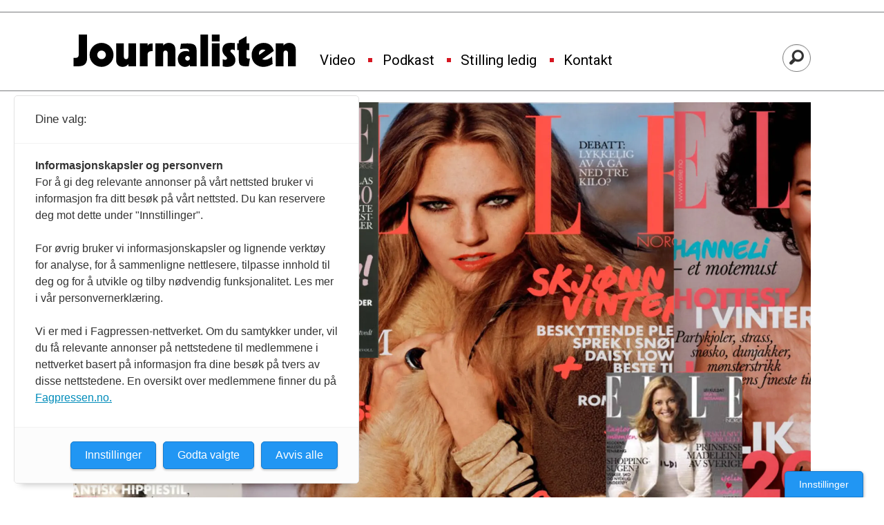

--- FILE ---
content_type: text/html; charset=UTF-8
request_url: https://www.journalisten.no/tag/united%20influencers
body_size: 14708
content:
<!DOCTYPE html>
<html lang="nb-NO" dir="ltr" class="resp_fonts" data-hostpath="tag&#x2F;united influencers">
    <head>

                
                <script type="module">
                    import { ClientAPI } from '/view-resources/baseview/public/common/ClientAPI/index.js?v=1768293024-L4';
                    window.labClientAPI = new ClientAPI({
                        pageData: {
                            url: 'https://www.journalisten.no/tag',
                            pageType: 'front',
                            pageId: '100034',
                            section: '',
                            title: '',
                            seotitle: 'Tag: united influencers',
                            sometitle: 'Tag',
                            description: '',
                            seodescription: '',
                            somedescription: '',
                            device: 'desktop',
                            cmsVersion: '4.2.15',
                            contentLanguage: 'nb-NO',
                            published: '',
                            tags: [],
                            bylines: [],
                            site: {
                                domain: 'https://www.journalisten.no',
                                id: '2',
                                alias: 'journalisten'
                            }
                            // Todo: Add paywall info ...
                        },
                        debug: false
                    });
                </script>

                <title>Tag: united influencers</title>
                <meta name="title" content="Tag: united influencers">
                <meta name="description" content="">
                <meta http-equiv="Content-Type" content="text/html; charset=utf-8">
                <link rel="canonical" href="https://www.journalisten.no/tag/united influencers">
                <meta name="viewport" content="width=device-width, initial-scale=1">
                
                <meta property="og:type" content="frontpage">
                <meta property="og:title" content="Tag">
                <meta property="og:description" content="">

                
                <script >async function applyNoticeMargin() {
  if (document.body.classList.contains('notice')) {
    const noticesElement = document.querySelector('.notices');
    let totalAdHeight = 0;

    if (noticesElement) {
      const firstAd = noticesElement.querySelector('.adnuntius-ad, .google-ad');
      if (firstAd) {
        totalAdHeight = firstAd.offsetHeight;
      }
    }

    const livefeedElements = document.getElementsByClassName('livefeed');
    let frontContentElement = null;

    if (livefeedElements.length > 0) {
      let nextSibling = livefeedElements[0].nextElementSibling;
      while (nextSibling) {
        if (nextSibling.classList.contains('frontContent')) {
          frontContentElement = nextSibling;
          break;
        }
        nextSibling = nextSibling.nextElementSibling;
      }
    }

    async function setElementStyles(element, styles) {
      Object.entries(styles).forEach(([key, value]) => {
        element.style.setProperty(key, value);
      });
    }

    // Only apply on desktop (width >= 1024px)
    if (frontContentElement && totalAdHeight > 0 && window.innerWidth >= 980) {
      await setElementStyles(frontContentElement, { 'margin-top': (totalAdHeight > 300 ? totalAdHeight : 315) + 'px' });
    }
  }
}
document.addEventListener('DOMContentLoaded', applyNoticeMargin);
document.addEventListener('visibilitychange', applyNoticeMargin);
setTimeout(applyNoticeMargin, 500);
setTimeout(applyNoticeMargin, 1000);
setTimeout(applyNoticeMargin, 2000);</script>
                
                
                <meta property="og:image" content="/view-resources/dachser2/public/journalisten/logo_mailmojo.png">
                <meta property="og:image:width" content="260">
                <meta property="og:image:height" content="39">
                <meta property="og:url" content="https://www.journalisten.no/tag/united influencers">
                <link rel="shortcut icon" type="image/png" sizes="256x256" href="https://journalisten.no/journalisten_fav_256.png">
                <link rel="icon" type="image/png" sizes="256x256" href="https://journalisten.no/journalisten_fav_256.png">
                    
                <link href="https://fonts.googleapis.com/css?family=Merriweather:300,400,700,900" rel="stylesheet"  media="print" onload="this.media='all'" >
                <link rel="stylesheet" href="/view-resources/view/css/grid.css?v=1768293024-L4">
                <link rel="stylesheet" href="/view-resources/view/css/main.css?v=1768293024-L4">
                <link rel="stylesheet" href="/view-resources/view/css/colors.css?v=1768293024-L4">
                <link rel="stylesheet" href="/view-resources/view/css/print.css?v=1768293024-L4" media="print">
                <link rel="stylesheet" href="/view-resources/view/css/foundation-icons/foundation-icons.css?v=1768293024-L4">
                <link rel="stylesheet" href="/view-resources/view/css/site/journalisten.css?v=1768293024-L4">
                <style data-key="custom_properties">
                    :root{--primary-light: rgb(109, 182, 223);--primary: rgb(54, 134, 173);--primary-dark: rgb(0, 89, 126);--secondary-light: rgb(241, 131, 137);--secondary: rgb(214, 22, 33);--secondary-dark: rgb(167, 4, 4);--tertiary-light: rgb(79, 171, 156);--tertiary: rgb(19, 123, 110);--tertiary-dark: rgb(0, 78, 67);--gray-light: rgb(175, 175, 175);--gray: rgb(109, 109, 109);--gray-dark: rgb(68, 68, 68);--black: rgb(0, 0, 0);--quaternary: rgba(0,0,0,1);--quinary: rgba(244,207,5,1);--quinary-light: rgba(248,226,105,1);--quinary-dark: rgba(171,145,4,1);--senary: rgba(0,0,0,1);--septenary: rgba(0,0,0,1);--bg-primary-light: rgb(109, 182, 223);--bg-primary: rgb(54, 134, 173);--bg-primary-dark: rgba(0,89,126,1);--bg-secondary-light: rgba(243,131,170,0.57);--bg-secondary: rgb(214, 22, 33);--bg-secondary-dark: rgb(167, 4, 4);--bg-tertiary-light: rgb(79, 171, 156);--bg-tertiary: rgb(19, 123, 110);--bg-tertiary-dark: rgb(0, 78, 67);--bg-gray-light: rgb(175, 175, 175);--bg-gray: rgb(109, 109, 109);--bg-gray-dark: rgb(68, 68, 68);--bg-black: rgb(0, 0, 0);--bg-white: rgba(247,226,7,1);--bg-quaternary: rgba(208, 200, 200, 1);--bg-white-light: rgba(250,238,106,1);--bg-white-dark: rgba(255,215,21,1);--bg-quinary: rgba(137,40,147,1);}
                </style>
                <style data-key="background_colors">
                    .bg-primary-light {background-color: rgb(109, 182, 223);}.bg-primary {background-color: rgb(54, 134, 173);color: #fff;}.bg-primary-dark {background-color: rgba(0,89,126,1);color: #fff;}.bg-secondary-light {background-color: rgba(243,131,170,0.57);}.bg-secondary {background-color: rgb(214, 22, 33);color: #fff;}.bg-secondary-dark {background-color: rgb(167, 4, 4);color: #fff;}.bg-tertiary-light {background-color: rgb(79, 171, 156);}.bg-tertiary {background-color: rgb(19, 123, 110);color: #fff;}.bg-tertiary-dark {background-color: rgb(0, 78, 67);color: #fff;}.bg-gray-light {background-color: rgb(175, 175, 175);}.bg-gray {background-color: rgb(109, 109, 109);color: #fff;}.bg-gray-dark {background-color: rgb(68, 68, 68);color: #fff;}.bg-black {background-color: rgb(0, 0, 0);color: #fff;}.bg-white {background-color: rgba(247,226,7,1);}.bg-quaternary {background-color: rgba(208, 200, 200, 1);}.bg-white-light {background-color: rgba(250,238,106,1);}.bg-white-dark {background-color: rgba(255,215,21,1);}.bg-quinary {background-color: rgba(137,40,147,1);color: #fff;}@media (max-width: 1023px) { .color_mobile_bg-primary-light {background-color: rgb(109, 182, 223);}}@media (max-width: 1023px) { .color_mobile_bg-primary {background-color: rgb(54, 134, 173);color: #fff;}}@media (max-width: 1023px) { .color_mobile_bg-primary-dark {background-color: rgba(0,89,126,1);color: #fff;}}@media (max-width: 1023px) { .color_mobile_bg-secondary-light {background-color: rgba(243,131,170,0.57);}}@media (max-width: 1023px) { .color_mobile_bg-secondary {background-color: rgb(214, 22, 33);color: #fff;}}@media (max-width: 1023px) { .color_mobile_bg-secondary-dark {background-color: rgb(167, 4, 4);color: #fff;}}@media (max-width: 1023px) { .color_mobile_bg-tertiary-light {background-color: rgb(79, 171, 156);}}@media (max-width: 1023px) { .color_mobile_bg-tertiary {background-color: rgb(19, 123, 110);color: #fff;}}@media (max-width: 1023px) { .color_mobile_bg-tertiary-dark {background-color: rgb(0, 78, 67);color: #fff;}}@media (max-width: 1023px) { .color_mobile_bg-gray-light {background-color: rgb(175, 175, 175);}}@media (max-width: 1023px) { .color_mobile_bg-gray {background-color: rgb(109, 109, 109);color: #fff;}}@media (max-width: 1023px) { .color_mobile_bg-gray-dark {background-color: rgb(68, 68, 68);color: #fff;}}@media (max-width: 1023px) { .color_mobile_bg-black {background-color: rgb(0, 0, 0);color: #fff;}}@media (max-width: 1023px) { .color_mobile_bg-white {background-color: rgba(247,226,7,1);}}@media (max-width: 1023px) { .color_mobile_bg-quaternary {background-color: rgba(208, 200, 200, 1);}}@media (max-width: 1023px) { .color_mobile_bg-white-light {background-color: rgba(250,238,106,1);}}@media (max-width: 1023px) { .color_mobile_bg-white-dark {background-color: rgba(255,215,21,1);}}@media (max-width: 1023px) { .color_mobile_bg-quinary {background-color: rgba(137,40,147,1);color: #fff;}}
                </style>
                <style data-key="background_colors_opacity">
                    .bg-primary-light.op-bg_20 {background-color: rgba(109, 182, 223, 0.2);}.bg-primary-light.op-bg_40 {background-color: rgba(109, 182, 223, 0.4);}.bg-primary-light.op-bg_60 {background-color: rgba(109, 182, 223, 0.6);}.bg-primary-light.op-bg_80 {background-color: rgba(109, 182, 223, 0.8);}.bg-primary.op-bg_20 {background-color: rgba(54, 134, 173, 0.2);color: #fff;}.bg-primary.op-bg_40 {background-color: rgba(54, 134, 173, 0.4);color: #fff;}.bg-primary.op-bg_60 {background-color: rgba(54, 134, 173, 0.6);color: #fff;}.bg-primary.op-bg_80 {background-color: rgba(54, 134, 173, 0.8);color: #fff;}.bg-primary-dark.op-bg_20 {background-color: rgba(0, 89, 126, 0.2);color: #fff;}.bg-primary-dark.op-bg_40 {background-color: rgba(0, 89, 126, 0.4);color: #fff;}.bg-primary-dark.op-bg_60 {background-color: rgba(0, 89, 126, 0.6);color: #fff;}.bg-primary-dark.op-bg_80 {background-color: rgba(0, 89, 126, 0.8);color: #fff;}.bg-secondary-light.op-bg_20 {background-color: rgba(243, 131, 170, 0.2);}.bg-secondary-light.op-bg_40 {background-color: rgba(243, 131, 170, 0.4);}.bg-secondary-light.op-bg_60 {background-color: rgba(243, 131, 170, 0.6);}.bg-secondary-light.op-bg_80 {background-color: rgba(243, 131, 170, 0.8);}.bg-secondary.op-bg_20 {background-color: rgba(214, 22, 33, 0.2);color: #fff;}.bg-secondary.op-bg_40 {background-color: rgba(214, 22, 33, 0.4);color: #fff;}.bg-secondary.op-bg_60 {background-color: rgba(214, 22, 33, 0.6);color: #fff;}.bg-secondary.op-bg_80 {background-color: rgba(214, 22, 33, 0.8);color: #fff;}.bg-secondary-dark.op-bg_20 {background-color: rgba(167, 4, 4, 0.2);color: #fff;}.bg-secondary-dark.op-bg_40 {background-color: rgba(167, 4, 4, 0.4);color: #fff;}.bg-secondary-dark.op-bg_60 {background-color: rgba(167, 4, 4, 0.6);color: #fff;}.bg-secondary-dark.op-bg_80 {background-color: rgba(167, 4, 4, 0.8);color: #fff;}.bg-tertiary-light.op-bg_20 {background-color: rgba(79, 171, 156, 0.2);}.bg-tertiary-light.op-bg_40 {background-color: rgba(79, 171, 156, 0.4);}.bg-tertiary-light.op-bg_60 {background-color: rgba(79, 171, 156, 0.6);}.bg-tertiary-light.op-bg_80 {background-color: rgba(79, 171, 156, 0.8);}.bg-tertiary.op-bg_20 {background-color: rgba(19, 123, 110, 0.2);color: #fff;}.bg-tertiary.op-bg_40 {background-color: rgba(19, 123, 110, 0.4);color: #fff;}.bg-tertiary.op-bg_60 {background-color: rgba(19, 123, 110, 0.6);color: #fff;}.bg-tertiary.op-bg_80 {background-color: rgba(19, 123, 110, 0.8);color: #fff;}.bg-tertiary-dark.op-bg_20 {background-color: rgba(0, 78, 67, 0.2);color: #fff;}.bg-tertiary-dark.op-bg_40 {background-color: rgba(0, 78, 67, 0.4);color: #fff;}.bg-tertiary-dark.op-bg_60 {background-color: rgba(0, 78, 67, 0.6);color: #fff;}.bg-tertiary-dark.op-bg_80 {background-color: rgba(0, 78, 67, 0.8);color: #fff;}.bg-gray-light.op-bg_20 {background-color: rgba(175, 175, 175, 0.2);}.bg-gray-light.op-bg_40 {background-color: rgba(175, 175, 175, 0.4);}.bg-gray-light.op-bg_60 {background-color: rgba(175, 175, 175, 0.6);}.bg-gray-light.op-bg_80 {background-color: rgba(175, 175, 175, 0.8);}.bg-gray.op-bg_20 {background-color: rgba(109, 109, 109, 0.2);color: #fff;}.bg-gray.op-bg_40 {background-color: rgba(109, 109, 109, 0.4);color: #fff;}.bg-gray.op-bg_60 {background-color: rgba(109, 109, 109, 0.6);color: #fff;}.bg-gray.op-bg_80 {background-color: rgba(109, 109, 109, 0.8);color: #fff;}.bg-gray-dark.op-bg_20 {background-color: rgba(68, 68, 68, 0.2);color: #fff;}.bg-gray-dark.op-bg_40 {background-color: rgba(68, 68, 68, 0.4);color: #fff;}.bg-gray-dark.op-bg_60 {background-color: rgba(68, 68, 68, 0.6);color: #fff;}.bg-gray-dark.op-bg_80 {background-color: rgba(68, 68, 68, 0.8);color: #fff;}.bg-black.op-bg_20 {background-color: rgba(0, 0, 0, 0.2);color: #fff;}.bg-black.op-bg_40 {background-color: rgba(0, 0, 0, 0.4);color: #fff;}.bg-black.op-bg_60 {background-color: rgba(0, 0, 0, 0.6);color: #fff;}.bg-black.op-bg_80 {background-color: rgba(0, 0, 0, 0.8);color: #fff;}.bg-white.op-bg_20 {background-color: rgba(247, 226, 7, 0.2);}.bg-white.op-bg_40 {background-color: rgba(247, 226, 7, 0.4);}.bg-white.op-bg_60 {background-color: rgba(247, 226, 7, 0.6);}.bg-white.op-bg_80 {background-color: rgba(247, 226, 7, 0.8);}.bg-quaternary.op-bg_20 {background-color: rgba(208, 200, 200, 0.2);}.bg-quaternary.op-bg_40 {background-color: rgba(208, 200, 200, 0.4);}.bg-quaternary.op-bg_60 {background-color: rgba(208, 200, 200, 0.6);}.bg-quaternary.op-bg_80 {background-color: rgba(208, 200, 200, 0.8);}.bg-white-light.op-bg_20 {background-color: rgba(250, 238, 106, 0.2);}.bg-white-light.op-bg_40 {background-color: rgba(250, 238, 106, 0.4);}.bg-white-light.op-bg_60 {background-color: rgba(250, 238, 106, 0.6);}.bg-white-light.op-bg_80 {background-color: rgba(250, 238, 106, 0.8);}.bg-white-dark.op-bg_20 {background-color: rgba(255, 215, 21, 0.2);}.bg-white-dark.op-bg_40 {background-color: rgba(255, 215, 21, 0.4);}.bg-white-dark.op-bg_60 {background-color: rgba(255, 215, 21, 0.6);}.bg-white-dark.op-bg_80 {background-color: rgba(255, 215, 21, 0.8);}.bg-quinary.op-bg_20 {background-color: rgba(137, 40, 147, 0.2);color: #fff;}.bg-quinary.op-bg_40 {background-color: rgba(137, 40, 147, 0.4);color: #fff;}.bg-quinary.op-bg_60 {background-color: rgba(137, 40, 147, 0.6);color: #fff;}.bg-quinary.op-bg_80 {background-color: rgba(137, 40, 147, 0.8);color: #fff;}@media (max-width: 1023px) { .color_mobile_bg-primary-light.op-bg_20 {background-color: rgba(109, 182, 223, 0.2);}}@media (max-width: 1023px) { .color_mobile_bg-primary-light.op-bg_40 {background-color: rgba(109, 182, 223, 0.4);}}@media (max-width: 1023px) { .color_mobile_bg-primary-light.op-bg_60 {background-color: rgba(109, 182, 223, 0.6);}}@media (max-width: 1023px) { .color_mobile_bg-primary-light.op-bg_80 {background-color: rgba(109, 182, 223, 0.8);}}@media (max-width: 1023px) { .color_mobile_bg-primary.op-bg_20 {background-color: rgba(54, 134, 173, 0.2);color: #fff;}}@media (max-width: 1023px) { .color_mobile_bg-primary.op-bg_40 {background-color: rgba(54, 134, 173, 0.4);color: #fff;}}@media (max-width: 1023px) { .color_mobile_bg-primary.op-bg_60 {background-color: rgba(54, 134, 173, 0.6);color: #fff;}}@media (max-width: 1023px) { .color_mobile_bg-primary.op-bg_80 {background-color: rgba(54, 134, 173, 0.8);color: #fff;}}@media (max-width: 1023px) { .color_mobile_bg-primary-dark.op-bg_20 {background-color: rgba(0, 89, 126, 0.2);color: #fff;}}@media (max-width: 1023px) { .color_mobile_bg-primary-dark.op-bg_40 {background-color: rgba(0, 89, 126, 0.4);color: #fff;}}@media (max-width: 1023px) { .color_mobile_bg-primary-dark.op-bg_60 {background-color: rgba(0, 89, 126, 0.6);color: #fff;}}@media (max-width: 1023px) { .color_mobile_bg-primary-dark.op-bg_80 {background-color: rgba(0, 89, 126, 0.8);color: #fff;}}@media (max-width: 1023px) { .color_mobile_bg-secondary-light.op-bg_20 {background-color: rgba(243, 131, 170, 0.2);}}@media (max-width: 1023px) { .color_mobile_bg-secondary-light.op-bg_40 {background-color: rgba(243, 131, 170, 0.4);}}@media (max-width: 1023px) { .color_mobile_bg-secondary-light.op-bg_60 {background-color: rgba(243, 131, 170, 0.6);}}@media (max-width: 1023px) { .color_mobile_bg-secondary-light.op-bg_80 {background-color: rgba(243, 131, 170, 0.8);}}@media (max-width: 1023px) { .color_mobile_bg-secondary.op-bg_20 {background-color: rgba(214, 22, 33, 0.2);color: #fff;}}@media (max-width: 1023px) { .color_mobile_bg-secondary.op-bg_40 {background-color: rgba(214, 22, 33, 0.4);color: #fff;}}@media (max-width: 1023px) { .color_mobile_bg-secondary.op-bg_60 {background-color: rgba(214, 22, 33, 0.6);color: #fff;}}@media (max-width: 1023px) { .color_mobile_bg-secondary.op-bg_80 {background-color: rgba(214, 22, 33, 0.8);color: #fff;}}@media (max-width: 1023px) { .color_mobile_bg-secondary-dark.op-bg_20 {background-color: rgba(167, 4, 4, 0.2);color: #fff;}}@media (max-width: 1023px) { .color_mobile_bg-secondary-dark.op-bg_40 {background-color: rgba(167, 4, 4, 0.4);color: #fff;}}@media (max-width: 1023px) { .color_mobile_bg-secondary-dark.op-bg_60 {background-color: rgba(167, 4, 4, 0.6);color: #fff;}}@media (max-width: 1023px) { .color_mobile_bg-secondary-dark.op-bg_80 {background-color: rgba(167, 4, 4, 0.8);color: #fff;}}@media (max-width: 1023px) { .color_mobile_bg-tertiary-light.op-bg_20 {background-color: rgba(79, 171, 156, 0.2);}}@media (max-width: 1023px) { .color_mobile_bg-tertiary-light.op-bg_40 {background-color: rgba(79, 171, 156, 0.4);}}@media (max-width: 1023px) { .color_mobile_bg-tertiary-light.op-bg_60 {background-color: rgba(79, 171, 156, 0.6);}}@media (max-width: 1023px) { .color_mobile_bg-tertiary-light.op-bg_80 {background-color: rgba(79, 171, 156, 0.8);}}@media (max-width: 1023px) { .color_mobile_bg-tertiary.op-bg_20 {background-color: rgba(19, 123, 110, 0.2);color: #fff;}}@media (max-width: 1023px) { .color_mobile_bg-tertiary.op-bg_40 {background-color: rgba(19, 123, 110, 0.4);color: #fff;}}@media (max-width: 1023px) { .color_mobile_bg-tertiary.op-bg_60 {background-color: rgba(19, 123, 110, 0.6);color: #fff;}}@media (max-width: 1023px) { .color_mobile_bg-tertiary.op-bg_80 {background-color: rgba(19, 123, 110, 0.8);color: #fff;}}@media (max-width: 1023px) { .color_mobile_bg-tertiary-dark.op-bg_20 {background-color: rgba(0, 78, 67, 0.2);color: #fff;}}@media (max-width: 1023px) { .color_mobile_bg-tertiary-dark.op-bg_40 {background-color: rgba(0, 78, 67, 0.4);color: #fff;}}@media (max-width: 1023px) { .color_mobile_bg-tertiary-dark.op-bg_60 {background-color: rgba(0, 78, 67, 0.6);color: #fff;}}@media (max-width: 1023px) { .color_mobile_bg-tertiary-dark.op-bg_80 {background-color: rgba(0, 78, 67, 0.8);color: #fff;}}@media (max-width: 1023px) { .color_mobile_bg-gray-light.op-bg_20 {background-color: rgba(175, 175, 175, 0.2);}}@media (max-width: 1023px) { .color_mobile_bg-gray-light.op-bg_40 {background-color: rgba(175, 175, 175, 0.4);}}@media (max-width: 1023px) { .color_mobile_bg-gray-light.op-bg_60 {background-color: rgba(175, 175, 175, 0.6);}}@media (max-width: 1023px) { .color_mobile_bg-gray-light.op-bg_80 {background-color: rgba(175, 175, 175, 0.8);}}@media (max-width: 1023px) { .color_mobile_bg-gray.op-bg_20 {background-color: rgba(109, 109, 109, 0.2);color: #fff;}}@media (max-width: 1023px) { .color_mobile_bg-gray.op-bg_40 {background-color: rgba(109, 109, 109, 0.4);color: #fff;}}@media (max-width: 1023px) { .color_mobile_bg-gray.op-bg_60 {background-color: rgba(109, 109, 109, 0.6);color: #fff;}}@media (max-width: 1023px) { .color_mobile_bg-gray.op-bg_80 {background-color: rgba(109, 109, 109, 0.8);color: #fff;}}@media (max-width: 1023px) { .color_mobile_bg-gray-dark.op-bg_20 {background-color: rgba(68, 68, 68, 0.2);color: #fff;}}@media (max-width: 1023px) { .color_mobile_bg-gray-dark.op-bg_40 {background-color: rgba(68, 68, 68, 0.4);color: #fff;}}@media (max-width: 1023px) { .color_mobile_bg-gray-dark.op-bg_60 {background-color: rgba(68, 68, 68, 0.6);color: #fff;}}@media (max-width: 1023px) { .color_mobile_bg-gray-dark.op-bg_80 {background-color: rgba(68, 68, 68, 0.8);color: #fff;}}@media (max-width: 1023px) { .color_mobile_bg-black.op-bg_20 {background-color: rgba(0, 0, 0, 0.2);color: #fff;}}@media (max-width: 1023px) { .color_mobile_bg-black.op-bg_40 {background-color: rgba(0, 0, 0, 0.4);color: #fff;}}@media (max-width: 1023px) { .color_mobile_bg-black.op-bg_60 {background-color: rgba(0, 0, 0, 0.6);color: #fff;}}@media (max-width: 1023px) { .color_mobile_bg-black.op-bg_80 {background-color: rgba(0, 0, 0, 0.8);color: #fff;}}@media (max-width: 1023px) { .color_mobile_bg-white.op-bg_20 {background-color: rgba(247, 226, 7, 0.2);}}@media (max-width: 1023px) { .color_mobile_bg-white.op-bg_40 {background-color: rgba(247, 226, 7, 0.4);}}@media (max-width: 1023px) { .color_mobile_bg-white.op-bg_60 {background-color: rgba(247, 226, 7, 0.6);}}@media (max-width: 1023px) { .color_mobile_bg-white.op-bg_80 {background-color: rgba(247, 226, 7, 0.8);}}@media (max-width: 1023px) { .color_mobile_bg-quaternary.op-bg_20 {background-color: rgba(208, 200, 200, 0.2);}}@media (max-width: 1023px) { .color_mobile_bg-quaternary.op-bg_40 {background-color: rgba(208, 200, 200, 0.4);}}@media (max-width: 1023px) { .color_mobile_bg-quaternary.op-bg_60 {background-color: rgba(208, 200, 200, 0.6);}}@media (max-width: 1023px) { .color_mobile_bg-quaternary.op-bg_80 {background-color: rgba(208, 200, 200, 0.8);}}@media (max-width: 1023px) { .color_mobile_bg-white-light.op-bg_20 {background-color: rgba(250, 238, 106, 0.2);}}@media (max-width: 1023px) { .color_mobile_bg-white-light.op-bg_40 {background-color: rgba(250, 238, 106, 0.4);}}@media (max-width: 1023px) { .color_mobile_bg-white-light.op-bg_60 {background-color: rgba(250, 238, 106, 0.6);}}@media (max-width: 1023px) { .color_mobile_bg-white-light.op-bg_80 {background-color: rgba(250, 238, 106, 0.8);}}@media (max-width: 1023px) { .color_mobile_bg-white-dark.op-bg_20 {background-color: rgba(255, 215, 21, 0.2);}}@media (max-width: 1023px) { .color_mobile_bg-white-dark.op-bg_40 {background-color: rgba(255, 215, 21, 0.4);}}@media (max-width: 1023px) { .color_mobile_bg-white-dark.op-bg_60 {background-color: rgba(255, 215, 21, 0.6);}}@media (max-width: 1023px) { .color_mobile_bg-white-dark.op-bg_80 {background-color: rgba(255, 215, 21, 0.8);}}@media (max-width: 1023px) { .color_mobile_bg-quinary.op-bg_20 {background-color: rgba(137, 40, 147, 0.2);color: #fff;}}@media (max-width: 1023px) { .color_mobile_bg-quinary.op-bg_40 {background-color: rgba(137, 40, 147, 0.4);color: #fff;}}@media (max-width: 1023px) { .color_mobile_bg-quinary.op-bg_60 {background-color: rgba(137, 40, 147, 0.6);color: #fff;}}@media (max-width: 1023px) { .color_mobile_bg-quinary.op-bg_80 {background-color: rgba(137, 40, 147, 0.8);color: #fff;}}
                </style>
                <style data-key="border_colors">
                    .border-bg-primary-light{--border-color: var(--bg-primary-light);}.color_mobile_border-bg-primary-light{--mobile-border-color: var(--bg-primary-light);}.border-bg-primary{--border-color: var(--bg-primary);}.color_mobile_border-bg-primary{--mobile-border-color: var(--bg-primary);}.border-bg-primary-dark{--border-color: var(--bg-primary-dark);}.color_mobile_border-bg-primary-dark{--mobile-border-color: var(--bg-primary-dark);}.border-bg-secondary-light{--border-color: var(--bg-secondary-light);}.color_mobile_border-bg-secondary-light{--mobile-border-color: var(--bg-secondary-light);}.border-bg-secondary{--border-color: var(--bg-secondary);}.color_mobile_border-bg-secondary{--mobile-border-color: var(--bg-secondary);}.border-bg-secondary-dark{--border-color: var(--bg-secondary-dark);}.color_mobile_border-bg-secondary-dark{--mobile-border-color: var(--bg-secondary-dark);}.border-bg-tertiary-light{--border-color: var(--bg-tertiary-light);}.color_mobile_border-bg-tertiary-light{--mobile-border-color: var(--bg-tertiary-light);}.border-bg-tertiary{--border-color: var(--bg-tertiary);}.color_mobile_border-bg-tertiary{--mobile-border-color: var(--bg-tertiary);}.border-bg-tertiary-dark{--border-color: var(--bg-tertiary-dark);}.color_mobile_border-bg-tertiary-dark{--mobile-border-color: var(--bg-tertiary-dark);}.border-bg-gray-light{--border-color: var(--bg-gray-light);}.color_mobile_border-bg-gray-light{--mobile-border-color: var(--bg-gray-light);}.border-bg-gray{--border-color: var(--bg-gray);}.color_mobile_border-bg-gray{--mobile-border-color: var(--bg-gray);}.border-bg-gray-dark{--border-color: var(--bg-gray-dark);}.color_mobile_border-bg-gray-dark{--mobile-border-color: var(--bg-gray-dark);}.border-bg-black{--border-color: var(--bg-black);}.color_mobile_border-bg-black{--mobile-border-color: var(--bg-black);}.border-bg-white{--border-color: var(--bg-white);}.color_mobile_border-bg-white{--mobile-border-color: var(--bg-white);}.border-bg-quaternary{--border-color: var(--bg-quaternary);}.color_mobile_border-bg-quaternary{--mobile-border-color: var(--bg-quaternary);}.border-bg-white-light{--border-color: var(--bg-white-light);}.color_mobile_border-bg-white-light{--mobile-border-color: var(--bg-white-light);}.border-bg-white-dark{--border-color: var(--bg-white-dark);}.color_mobile_border-bg-white-dark{--mobile-border-color: var(--bg-white-dark);}.border-bg-quinary{--border-color: var(--bg-quinary);}.color_mobile_border-bg-quinary{--mobile-border-color: var(--bg-quinary);}
                </style>
                <style data-key="font_colors">
                    .primary-light {color: rgb(109, 182, 223) !important;}.primary {color: rgb(54, 134, 173) !important;}.primary-dark {color: rgb(0, 89, 126) !important;}.secondary-light {color: rgb(241, 131, 137) !important;}.secondary {color: rgb(214, 22, 33) !important;}.secondary-dark {color: rgb(167, 4, 4) !important;}.tertiary-light {color: rgb(79, 171, 156) !important;}.tertiary {color: rgb(19, 123, 110) !important;}.tertiary-dark {color: rgb(0, 78, 67) !important;}.gray-light {color: rgb(175, 175, 175) !important;}.gray {color: rgb(109, 109, 109) !important;}.gray-dark {color: rgb(68, 68, 68) !important;}.black {color: rgb(0, 0, 0) !important;}.quaternary {color: rgba(0,0,0,1) !important;}.quinary {color: rgba(244,207,5,1) !important;}.quinary-light {color: rgba(248,226,105,1) !important;}.quinary-dark {color: rgba(171,145,4,1) !important;}.senary {color: rgba(0,0,0,1) !important;}.septenary {color: rgba(0,0,0,1) !important;}@media (max-width: 1023px) { .color_mobile_primary-light {color: rgb(109, 182, 223) !important;}}@media (max-width: 1023px) { .color_mobile_primary {color: rgb(54, 134, 173) !important;}}@media (max-width: 1023px) { .color_mobile_primary-dark {color: rgb(0, 89, 126) !important;}}@media (max-width: 1023px) { .color_mobile_secondary-light {color: rgb(241, 131, 137) !important;}}@media (max-width: 1023px) { .color_mobile_secondary {color: rgb(214, 22, 33) !important;}}@media (max-width: 1023px) { .color_mobile_secondary-dark {color: rgb(167, 4, 4) !important;}}@media (max-width: 1023px) { .color_mobile_tertiary-light {color: rgb(79, 171, 156) !important;}}@media (max-width: 1023px) { .color_mobile_tertiary {color: rgb(19, 123, 110) !important;}}@media (max-width: 1023px) { .color_mobile_tertiary-dark {color: rgb(0, 78, 67) !important;}}@media (max-width: 1023px) { .color_mobile_gray-light {color: rgb(175, 175, 175) !important;}}@media (max-width: 1023px) { .color_mobile_gray {color: rgb(109, 109, 109) !important;}}@media (max-width: 1023px) { .color_mobile_gray-dark {color: rgb(68, 68, 68) !important;}}@media (max-width: 1023px) { .color_mobile_black {color: rgb(0, 0, 0) !important;}}@media (max-width: 1023px) { .color_mobile_quaternary {color: rgba(0,0,0,1) !important;}}@media (max-width: 1023px) { .color_mobile_quinary {color: rgba(244,207,5,1) !important;}}@media (max-width: 1023px) { .color_mobile_quinary-light {color: rgba(248,226,105,1) !important;}}@media (max-width: 1023px) { .color_mobile_quinary-dark {color: rgba(171,145,4,1) !important;}}@media (max-width: 1023px) { .color_mobile_senary {color: rgba(0,0,0,1) !important;}}@media (max-width: 1023px) { .color_mobile_septenary {color: rgba(0,0,0,1) !important;}}
                </style>
                <style data-key="image_gradient">
                    .image-gradient-bg-primary-light{--background-color: var(--bg-primary-light);}.color_mobile_image-gradient-bg-primary-light{--mobile-background-color: var(--bg-primary-light);}.image-gradient-bg-primary{--background-color: var(--bg-primary);}.color_mobile_image-gradient-bg-primary{--mobile-background-color: var(--bg-primary);}.image-gradient-bg-primary-dark{--background-color: var(--bg-primary-dark);}.color_mobile_image-gradient-bg-primary-dark{--mobile-background-color: var(--bg-primary-dark);}.image-gradient-bg-secondary-light{--background-color: var(--bg-secondary-light);}.color_mobile_image-gradient-bg-secondary-light{--mobile-background-color: var(--bg-secondary-light);}.image-gradient-bg-secondary{--background-color: var(--bg-secondary);}.color_mobile_image-gradient-bg-secondary{--mobile-background-color: var(--bg-secondary);}.image-gradient-bg-secondary-dark{--background-color: var(--bg-secondary-dark);}.color_mobile_image-gradient-bg-secondary-dark{--mobile-background-color: var(--bg-secondary-dark);}.image-gradient-bg-tertiary-light{--background-color: var(--bg-tertiary-light);}.color_mobile_image-gradient-bg-tertiary-light{--mobile-background-color: var(--bg-tertiary-light);}.image-gradient-bg-tertiary{--background-color: var(--bg-tertiary);}.color_mobile_image-gradient-bg-tertiary{--mobile-background-color: var(--bg-tertiary);}.image-gradient-bg-tertiary-dark{--background-color: var(--bg-tertiary-dark);}.color_mobile_image-gradient-bg-tertiary-dark{--mobile-background-color: var(--bg-tertiary-dark);}.image-gradient-bg-gray-light{--background-color: var(--bg-gray-light);}.color_mobile_image-gradient-bg-gray-light{--mobile-background-color: var(--bg-gray-light);}.image-gradient-bg-gray{--background-color: var(--bg-gray);}.color_mobile_image-gradient-bg-gray{--mobile-background-color: var(--bg-gray);}.image-gradient-bg-gray-dark{--background-color: var(--bg-gray-dark);}.color_mobile_image-gradient-bg-gray-dark{--mobile-background-color: var(--bg-gray-dark);}.image-gradient-bg-black{--background-color: var(--bg-black);}.color_mobile_image-gradient-bg-black{--mobile-background-color: var(--bg-black);}.image-gradient-bg-white{--background-color: var(--bg-white);}.color_mobile_image-gradient-bg-white{--mobile-background-color: var(--bg-white);}.image-gradient-bg-quaternary{--background-color: var(--bg-quaternary);}.color_mobile_image-gradient-bg-quaternary{--mobile-background-color: var(--bg-quaternary);}.image-gradient-bg-white-light{--background-color: var(--bg-white-light);}.color_mobile_image-gradient-bg-white-light{--mobile-background-color: var(--bg-white-light);}.image-gradient-bg-white-dark{--background-color: var(--bg-white-dark);}.color_mobile_image-gradient-bg-white-dark{--mobile-background-color: var(--bg-white-dark);}.image-gradient-bg-quinary{--background-color: var(--bg-quinary);}.color_mobile_image-gradient-bg-quinary{--mobile-background-color: var(--bg-quinary);}
                </style>
                <style data-key="custom_css_variables">
                :root {
                    --lab_page_width: 1088px;
                    --lab_columns_gutter: 11px;
                    --space-top: ;
                    --space-top-adnuntiusAd: 120;
                }

                @media(max-width: 767px) {
                    :root {
                        --lab_columns_gutter: 10px;
                    }
                }

                @media(min-width: 767px) {
                    :root {
                    }
                }
                </style>
<script src="/view-resources/public/common/JWTCookie.js?v=1768293024-L4"></script>
<script src="/view-resources/public/common/Paywall.js?v=1768293024-L4"></script>
                <script>
                window.Dac = window.Dac || {};
                (function () {
                    if (navigator) {
                        window.Dac.clientData = {
                            language: navigator.language,
                            userAgent: navigator.userAgent,
                            innerWidth: window.innerWidth,
                            innerHeight: window.innerHeight,
                            deviceByMediaQuery: getDeviceByMediaQuery(),
                            labDevice: 'desktop', // Device from labrador
                            device: 'desktop', // Device from varnish
                            paywall: {
                                isAuthenticated: isPaywallAuthenticated(),
                                toggleAuthenticatedContent: toggleAuthenticatedContent,
                                requiredProducts: [],
                            },
                            page: {
                                id: '100034',
                                extId: ''
                            },
                            siteAlias: 'journalisten',
                            debug: window.location.href.includes('debug=1')
                        };
                        function getDeviceByMediaQuery() {
                            if (window.matchMedia('(max-width: 767px)').matches) return 'mobile';
                            if (window.matchMedia('(max-width: 1023px)').matches) return 'tablet';
                            return 'desktop';
                        }

                        function isPaywallAuthenticated() {
                            if (window.Dac && window.Dac.JWTCookie) {
                                var JWTCookie = new Dac.JWTCookie({ debug: false });
                                return JWTCookie.isAuthenticated();
                            }
                            return false;
                        }

                        function toggleAuthenticatedContent(settings) {
                            if (!window.Dac || !window.Dac.Paywall) {
                                return;
                            }
                            var Paywall = new Dac.Paywall();
                            var updateDOM = Paywall.updateDOM;

                            if(settings && settings.displayUserName) {
                                var userName = Paywall.getUserName().then((userName) => {
                                    updateDOM(userName !== false, userName, settings.optionalGreetingText);
                                });
                            } else {
                                updateDOM(window.Dac.clientData.paywall.isAuthenticated);
                            }
                        }
                    }
                }());
                </script>

                    <script type="module" src="/view-resources/baseview/public/common/baseview/moduleHandlers.js?v=1768293024-L4" data-cookieconsent="ignore"></script>
<!-- Global site tag (gtag.js) - Google Analytics -->
<script async src="https://www.googletagmanager.com/gtag/js?id=UA-2173001-1"></script>
<script>
    window.dataLayer = window.dataLayer || [];
    function gtag(){dataLayer.push(arguments);}
    gtag('js', new Date());
    gtag('config', 'UA-2173001-1');
</script><script src="https://t.atmng.io/fag_pressen/WqTKHxTPG.prod.js" async></script>
<!-- Begin comScore Tag -->
<script>
  var _comscore = _comscore || [];
  _comscore.push({ c1: "2", c2: "33059210" , "cs_ucfr": "1"});
  (function() {
    var s = document.createElement("script"), el = document.getElementsByTagName("script")[0]; s.async = true;
    s.src = (document.location.protocol == "https:" ? "https://sb" : "http://b") + ".scorecardresearch.com/beacon.js";
    el.parentNode.insertBefore(s, el);
  })();
</script>
<noscript>
  <img src="https://sb.scorecardresearch.com/p?c1=2&c2=33059210&cv=2.0&cj=1" />
</noscript>
<!-- End comScore Tag -->

                            <script src="https://tags.adnuntius.com/pb/prebid.js"></script>
                            <script src="https://cdn.adnuntius.com/adn.js" data-cookieconsent="ignore"></script>
                                <script>
                                    window.adn = window.adn || {};
                                    adn.calls = adn.calls || [];
                                    adn.calls.push(function() {
                                        var adUnits = [];
                                        var handleAsTablet = (Dac.clientData.device === 'tablet' || Dac.clientData.innerWidth < 1316);

                                        if (!(handleAsTablet && '' === 'true')) {
                                            adUnits.push({ auId: '0000000000051d91', auW: 980, auH: 150, collapsible: true });
                                        }
                                        if (!(handleAsTablet && 'true' === 'true')) {
                                            adUnits.push({ auId: '0000000000051d9c', auW: 180, auH: 500, collapsible: true });
                                        }
                                        if (!(handleAsTablet && 'true' === 'true')) {
                                            adUnits.push({ auId: '0000000000051d9b', auW: 180, auH: 500, collapsible: true });
                                        }
                                        if (!(handleAsTablet && '' === 'true')) {
                                            adUnits.push({ auId: '0000000000051d93', auW: 980, auH: 150, collapsible: true });
                                        }
                                        if (!(handleAsTablet && '' === 'true')) {
                                            adUnits.push({ auId: '0000000000051d95', auW: 980, auH: 150, collapsible: true });
                                        }
                                        if (!(handleAsTablet && '' === 'true')) {
                                            adUnits.push({ auId: '0000000000051d96', auW: 980, auH: 150, collapsible: true });
                                        }

                                        var prebidConfig = [];
                                        prebidConfig.push({"code":"Journalisten.no - Desktop - Board 1 Topbanner|0000000000051d91","mediaTypes":{"banner":{"sizes":[[980,300],[1000,300],[980,150],[970,250],[728,90]]}},"bids":[{"bidder":"adnuntius","params":{"auId":"235228"}}]});
                                        prebidConfig.push({"code":"Journalisten.no - Desktop - Skyscraper Left|0000000000051d9c","mediaTypes":{"banner":{"sizes":[[300,600],[180,500],[160,600]]}},"bids":[{"bidder":"adnuntius","params":{"auId":"9982a"}}]});
                                        prebidConfig.push({"code":"Journalisten.no - Desktop - Skyscraper Right|0000000000051d9b","mediaTypes":{"banner":{"sizes":[[300,600],[170,500],[160,600]]}},"bids":[{"bidder":"adnuntius","params":{"auId":"23522a"}}]});
                                        prebidConfig.push({"code":"Journalisten.no - Desktop - Board 2 Netboard|0000000000051d93","mediaTypes":{"banner":{"sizes":[[980,300],[1000,300],[980,150],[728,90],[970,250]]}},"bids":[{"bidder":"adnuntius","params":{"auId":"235228"}}]});
                                        prebidConfig.push({"code":"Journalisten.no - Desktop - Board 3 Netboard|0000000000051d95","mediaTypes":{"banner":{"sizes":[[980,300],[1000,300],[980,150],[728,90],[970,250]]}},"bids":[{"bidder":"adnuntius","params":{"auId":"235228"}}]});
                                        prebidConfig.push({"code":"Journalisten.no - Desktop - Board 4 Netboard|0000000000051d96","mediaTypes":{"banner":{"sizes":[[980,300],[1000,300],[980,150],[728,90],[970,250]]}},"bids":[{"bidder":"adnuntius","params":{"auId":"235228"}}]});

                                        const adnRequest = {
                                            requestTiming: 'onReady',
                                            requestParams: {proximity: 100, load: 'lazy'},
                                            adUnits: adUnits
                                        };


                                        adn.chbRequest(
                                            prebidConfig,
                                            adnRequest,
                                            { debug: false }
                                        );
                                    });
                                </script>
                <link href="https://fonts.googleapis.com/css?family=Roboto:regular,700,700italic,900,900italic,100,100italic,italic" rel="stylesheet"  media="print" onload="this.media='all'" >
                <link href="https://fonts.googleapis.com/css?family=Libre+Baskerville:regular,italic,700" rel="stylesheet"  media="print" onload="this.media='all'" >
                <link href="https://fonts.googleapis.com/css?family=Lato:regular,italic,100italic,100,700,700italic,900,900italic" rel="stylesheet"  media="print" onload="this.media='all'" >
                <link href="https://fonts.googleapis.com/css?family=Montserrat:regular,100,100italic,italic,600,600italic,800,800italic" rel="stylesheet"  media="print" onload="this.media='all'" >
                <link href="https://fonts.googleapis.com/css?family=Open+Sans:regular,300,300italic,italic,600,600italic,800,800italic" rel="stylesheet"  media="print" onload="this.media='all'" >
                <link href="https://fonts.googleapis.com/css?family=Merriweather:regular,italic,900italic,800italic,700italic,700,300italic,300" rel="stylesheet"  media="print" onload="this.media='all'" >
                <style id="dachser-vieweditor-styles">
                    .mainMenu ul li, .pageHeader .hamburger .hamburger-container .mainMenu ul li { font-family: "Roboto"; font-weight: normal; font-style: normal; text-transform: default; }
                    .bodytext { font-family: "Roboto"; font-weight: normal; font-style: normal; font-size: 1.25rem; line-height: 1.5; text-transform: default; }@media (max-width: 767px) { .resp_fonts .bodytext {font-size: calc(0.262vw * 18); line-height: 1.5; } }
                    .articleHeader .headline { font-family: "Roboto"; font-weight: 900; font-style: normal; text-transform: default; }
                    .articleHeader .subtitle { font-family: "Roboto"; font-weight: 700; font-style: normal; text-transform: default; }
                    .articleHeader .kicker { font-family: "Roboto"; font-weight: 700; font-style: normal; text-transform: default; }
                    body { font-family: "Roboto"; font-weight: normal; font-style: normal; text-transform: default; }
                    article.column .content .headline { font-family: "Roboto"; font-weight: 900; font-style: normal; text-transform: default; }
                    article.column .content .subtitle { font-family: "Roboto"; font-weight: 700; font-style: normal; text-transform: default; }
                    article.column .content .kicker { font-family: "Roboto"; font-weight: 700; font-style: normal; text-transform: default; }
                    article .bodytext figure .caption { font-family: "Merriweather"; font-weight: normal; font-style: normal; font-size: 0.875rem; line-height: 1.5; text-transform: default; }@media (max-width: 767px) { .resp_fonts article .bodytext figure .caption {font-size: calc(0.262vw * 14); line-height: 1.5; } }
                    article .articleHeader .caption { font-family: "Merriweather"; font-weight: normal; font-style: normal; font-size: 0.875rem; line-height: 1.5; text-transform: default; }@media (max-width: 767px) { .resp_fonts article .articleHeader .caption {font-size: calc(0.262vw * 13); line-height: 1.5; } }
                    .byline .name { font-family: "Roboto"; font-weight: 700; font-style: normal; text-transform: default; }
                    .toplist h3.headline { font-family: "Roboto"; font-weight: 900; font-style: normal; text-transform: default; }
                    body.notice .notice-header h1 { font-family: "Roboto"; font-weight: 700; font-style: normal; text-transform: default; }
                    .font-Roboto { font-family: "Roboto" !important; }
                    .font-Roboto.font-weight-normal { font-weight: normal !important; }
                    .font-Roboto.font-weight-bold { font-weight: 700 !important; }
                    .font-Roboto.font-weight-black { font-weight: 900 !important; }
                    .font-Roboto.font-weight-light { font-weight: 100 !important; }
                    .font-LibreBaskerville { font-family: "Libre Baskerville" !important; }
                    .font-LibreBaskerville.font-weight-normal { font-weight: normal !important; }
                    .font-LibreBaskerville.font-weight-bold { font-weight: 700 !important; }
                    .font-Lato { font-family: "Lato" !important; }
                    .font-Lato.font-weight-normal { font-weight: normal !important; }
                    .font-Lato.font-weight-light { font-weight: 100 !important; }
                    .font-Lato.font-weight-bold { font-weight: 700 !important; }
                    .font-Lato.font-weight-black { font-weight: 900 !important; }
                    .font-Montserrat { font-family: "Montserrat" !important; }
                    .font-Montserrat.font-weight-normal { font-weight: normal !important; }
                    .font-Montserrat.font-weight-light { font-weight: 100 !important; }
                    .font-Montserrat.font-weight-bold { font-weight: 600 !important; }
                    .font-Montserrat.font-weight-black { font-weight: 800 !important; }
                    .font-OpenSans { font-family: "Open Sans" !important; }
                    .font-OpenSans.font-weight-normal { font-weight: normal !important; }
                    .font-OpenSans.font-weight-light { font-weight: 300 !important; }
                    .font-OpenSans.font-weight-bold { font-weight: 600 !important; }
                    .font-OpenSans.font-weight-black { font-weight: 800 !important; }
                    .font-Merriweather { font-family: "Merriweather" !important; }
                    .font-Merriweather.font-weight-normal { font-weight: normal !important; }
                    .font-Merriweather.font-weight-bold { font-weight: 700 !important; }
                    .font-Merriweather.font-weight-light { font-weight: 300 !important; }
                </style>
                <style id="css_variables"></style>
                <script>
                    window.dachserData = {
                        _data: {},
                        _instances: {},
                        get: function(key) {
                            return dachserData._data[key] || null;
                        },
                        set: function(key, value) {
                            dachserData._data[key] = value;
                        },
                        push: function(key, value) {
                            if (!dachserData._data[key]) {
                                dachserData._data[key] = [];
                            }
                            dachserData._data[key].push(value);
                        },
                        setInstance: function(key, identifier, instance) {
                            if (!dachserData._instances[key]) {
                                dachserData._instances[key] = {};
                            }
                            dachserData._instances[key][identifier] = instance;
                        },
                        getInstance: function(key, identifier) {
                            return dachserData._instances[key] ? dachserData._instances[key][identifier] || null : null;
                        },
                        reflow: () => {}
                    };
                </script>
<script src="//platform.twitter.com/widgets.js?v=1768293024-L4"></script>
<script src="//cdn.thinglink.me/jse/embed.js?v=1768293024-L4"></script>
                

                <script type="application/ld+json">
                [{"@context":"http://schema.org","@type":"WebSite","name":"Journalisten","url":"https://www.journalisten.no"},{"@context":"https://schema.org","@type":"WebPage","name":"Tag: united influencers","description":""}]
                </script>                
                
                
                



<script>
var k5aMeta = { "title": "Tag: united influencers", "teasertitle": "", "kicker": "", "url": "https://www.journalisten.no/tag/united influencers", "login": (Dac.clientData.paywall.isAuthenticated ? 1 : 0), "subscriber": (Dac.clientData.paywall.isAuthenticated ? 1 : 0), "subscriberId": (Dac.clientData.subscriberId ? `"${ Dac.clientData.subscriberId }"` : "") };
</script>
                <script src="//cl.k5a.io/6156b8c81b4d741e051f44c2.js" async></script>

        
    </head>
    <body class="l4 front site_journalisten"
        
        >

<!-- Begin comScore Tag (noscript) -->
<noscript><img src="https://sb.scorecardresearch.com/p?c1=2&c2=33059210&cv=2.0&cj=1" /></noscript>        
        <script>
        document.addEventListener("DOMContentLoaded", (event) => {
            setScrollbarWidth();
            window.addEventListener('resize', setScrollbarWidth);
        });
        function setScrollbarWidth() {
            const root = document.querySelector(':root');
            const width = (window.innerWidth - document.body.offsetWidth < 21) ? window.innerWidth - document.body.offsetWidth : 15;
            root.style.setProperty('--lab-scrollbar-width', `${ width }px`);
        }
        </script>

        
        <a href="#main" class="skip-link">Jump to main content</a>

        <header class="customHeader" id="nav">
    <div class="row column">
        <div class="logo">
            <a href="https://journalisten.no">
                    <svg width="323px" height="48px" version="1.1" viewBox="0 0 323 48" xmlns="http://www.w3.org/2000/svg">
<title>Journalisten-logo</title>
<g id="Page-1" fill="none" fill-rule="evenodd">
<path d="m0.472 47h5.056c7.808 0 14.592-1.216 14.592-12.672v-33.408h-12.032v27.52c0 4.48-0.896 6.4-5.632 6.4h-1.984v12.16zm23.232-16.576c0-9.6 7.744-17.344 17.344-17.344s17.344 7.744 17.344 17.344-7.744 17.344-17.344 17.344-17.344-7.744-17.344-17.344zm11.136 0c0 3.456 2.752 6.208 6.208 6.208s6.208-2.752 6.208-6.208-2.752-6.208-6.208-6.208-6.208 2.752-6.208 6.208zm56.192-16.576h-11.136v18.176c0 2.112-0.448 4.608-3.2 4.608-3.008 0-3.392-2.496-3.392-4.608v-18.176h-11.136v24.384c0 7.04 4.992 9.536 9.6 9.536 3.328 0 5.952-1.472 8.128-3.84v3.072h11.136v-33.152zm5.504 33.152h11.136v-16.064c0-3.776 1.088-5.952 7.296-5.952v-11.136c-3.904 0-5.76 0.768-7.168 3.328h-0.128v-3.328h-11.136v33.152zm22.528 0h11.136v-18.176c0-2.112 0.448-4.608 3.2-4.608 3.008 0 3.392 2.496 3.392 4.608v18.176h11.136v-24.384c0-7.04-4.992-9.536-9.6-9.536-3.328 0-5.952 1.472-8.128 3.84v-3.072h-11.136v33.152zm35.648-24.832l1.344-7.872c3.008-0.192 6.08-0.448 9.088-0.448 8.768 0 13.568 1.6 13.568 10.432v22.72h-9.6v-2.432h-0.128c-0.384 0.704-2.688 3.2-7.168 3.2-5.504 0-10.304-4.16-10.304-11.648 0-5.696 4.032-11.264 11.456-11.264 1.984 0 3.84 0.384 4.864 0.896 0-3.328-1.088-4.352-6.016-4.352-3.456 0-5.056 0.448-7.104 0.768zm10.816 9.856c-1.856 0-3.392 1.536-3.392 3.392s1.536 3.392 3.392 3.392 3.392-1.536 3.392-3.392-1.536-3.392-3.392-3.392zm18.688 14.976h11.136v-46.08h-11.136v46.08zm16.64-36.096h11.136v-9.984h-11.136v9.984zm0 36.096h11.136v-33.152h-11.136v33.152zm15.68 0c3.52 0.768 5.12 0.768 6.08 0.768 8.384 0 12.224-3.648 12.224-9.984 0-7.552-7.232-10.432-7.232-12.864 0-1.408 1.216-2.24 2.496-2.24 1.472 0 2.816 0.512 3.776 1.152v-10.496c-1.216-0.128-3.456-0.256-6.464-0.256-6.656 0-11.456 2.88-11.456 10.048 0 7.68 6.848 9.6 6.848 12.352 0 1.536-1.536 2.048-2.944 2.048-1.536 0-2.816-0.576-3.328-0.832v10.304zm23.296-33.152h-2.304v9.6h2.304v15.168c0 8.384 4.992 8.384 14.4 8.384l1.664-11.392c-0.384 0.128-0.704 0.256-1.664 0.256-3.264 0-3.264-1.728-3.264-3.328v-9.088h4.096v-9.6h-4.096v-10.496l-11.136 6.4v4.096zm48.128 18.944l0.768 10.88c-2.048 1.216-6.848 4.096-13.888 4.096-5.44 0-16.448-3.52-16.448-17.28 0-11.904 9.728-17.408 17.344-17.408 10.88 0 13.44 7.616 14.72 11.712l-16.704 11.84c0.576 0.384 2.24 0.896 3.84 0.896 3.776 0 8.256-2.496 10.368-4.736zm-18.688-2.176l9.024-6.784c-0.704-0.896-2.752-1.152-3.648-1.152-3.072 0-5.632 2.176-5.632 6.144 0 0.576 0.128 1.152 0.256 1.792zm24.064 16.384h11.136v-18.176c0-2.112 0.448-4.608 3.2-4.608 3.008 0 3.392 2.496 3.392 4.608v18.176h11.136v-24.384c0-7.04-4.992-9.536-9.6-9.536-3.328 0-5.952 1.472-8.128 3.84v-3.072h-11.136v33.152z" fill="#000"/>
</g>
</svg>
            </a>
        </div>
        <div class="menu dac-hidden-desktop-down">
                <nav class="navigation mainMenu">
                	<ul>
                		<li class="dac-hidden-desktop-up dac-hidden-desktop-down">
                			<a href="https://www.journalisten.no/mediefolk/" target="_self" >Folk</a>
                		</li>
                		<li class="">
                			<a href="https://www.journalisten.no/video" target="_self" >Video</a>
                		</li>
                		<li class="">
                			<a href="https://www.journalisten.no/podkast" target="_self" >Podkast</a>
                		</li>
                		<li class="">
                			<a href="https://stilling.journalisten.no" target="_self" >Stilling ledig</a>
                		</li>
                		<li class="">
                			<a href="https://www.journalisten.no/om" target="_self" >Kontakt</a>
                		</li>
                	</ul>
                </nav>        </div>
        <div class="search dac-hidden-desktop-down">
            <form id="journalisten_search" action="/cse/" method="GET" class="fi-magnifying-glass">
                <input id="searchField" type="text" value="" placeholder="Søk ..." autocomplete="off" name="q" />
            </form>
        </div>

        <div class="dropdownMenu fi-list dac-hidden-desktop-up" id="menuToggleMobile">
            <div class="search">
                <form id="journalisten_search" action="/cse/" method="GET" class="fi-magnifying-glass">
                    <input id="searchField" type="text" value="" placeholder="Søk ..." autocomplete="off" name="q" />
                </form>
            </div>

                <nav class="navigation mainMenu">
                	<ul>
                		<li class="dac-hidden-desktop-up dac-hidden-desktop-down">
                			<a href="https://www.journalisten.no/mediefolk/" target="_self" >Folk</a>
                		</li>
                		<li class="">
                			<a href="https://www.journalisten.no/video" target="_self" >Video</a>
                		</li>
                		<li class="">
                			<a href="https://www.journalisten.no/podkast" target="_self" >Podkast</a>
                		</li>
                		<li class="">
                			<a href="https://stilling.journalisten.no" target="_self" >Stilling ledig</a>
                		</li>
                		<li class="">
                			<a href="https://www.journalisten.no/om" target="_self" >Kontakt</a>
                		</li>
                	</ul>
                </nav>        </div>
    </div>

    <script>
    (function () {
        // Toggle main menu for mobile
        var toggleElMobile = document.getElementById('menuToggleMobile');
        if (toggleElMobile) {
            toggleElMobile.addEventListener('click', function(e) {
                if (e.target == toggleElMobile) {
                    toggleElMobile.classList.toggle('visible');
                }
            }, false);
        }
        // Search field
        var searchField = document.getElementById('searchField');
        if (searchField) {
            searchField.addEventListener('focus', function(e) {
                this.select();
            }, false);
        }
    }());
    </script>
</header>

        

        

        <section class="main front" id="main">
        <h1 class="hidden-heading">Tag: united influencers</h1>
            <div data-element-guid="66276dc7-17d7-4f36-8188-e4469a6cf675" class="placeholder placement-top">

<div class="column adnuntius-ad small-12 large-12 display-label" style="" data-element-guid="34645eaa-4a6c-4b9f-d491-b9a1a84c81d1">
    <div id="adn-0000000000051d91" style="display:none;" class="adnuntius-ad-content">
        <span class="ad-label">Annonse</span>
    </div>
</div>


</div>
            <div data-element-guid="5ac74203-6c7e-4523-a18c-b6a5c5d25cb9" class="page-content"><div data-element-guid="26825535-b5f6-4d0c-d55a-2b64fdaae56c" class="row small-12 large-12" style=""><article data-element-guid="0dfe7b4d-c442-4d1c-ea06-8fe81a158638" class="column small-12 large-12 small-abs-12 large-abs-12 " data-site-alias="journalisten" data-section="nyheter" data-instance="100503" data-image-float="floatNone" itemscope>
    
    <div class="content" style="">
        
        <a itemprop="url" class="" href="https://www.journalisten.no/united-influencers-signy-fardal-elle/bloggnettverk-redder-magasinet-elle/281736" data-k5a-url="https://www.journalisten.no/a/281736" rel="">


        <div class="media desktop-floatNone mobile-floatNone">
                

                <figure data-element-guid="21a270c6-18c6-4043-d0ca-879e3cc0f28e" class="desktop-floatNone mobile-floatNone" >
    <div class="img fullwidthTarget">
        <picture>
            <source srcset="https://image.journalisten.no/109428.jpg?imageId=109428&width=2136&height=1282&format=webp&format=webp" 
                width="1068"
                height="641"
                media="(min-width: 768px)"
                type="image/webp">    
            <source srcset="https://image.journalisten.no/109428.jpg?imageId=109428&width=2136&height=1282&format=webp&format=jpg" 
                width="1068"
                height="641"
                media="(min-width: 768px)"
                type="image/jpeg">    
            <source srcset="https://image.journalisten.no/109428.jpg?imageId=109428&width=970&height=582&format=webp&format=webp" 
                width="485"
                height="291"
                media="(max-width: 767px)"
                type="image/webp">    
            <source srcset="https://image.journalisten.no/109428.jpg?imageId=109428&width=970&height=582&format=webp&format=jpg" 
                width="485"
                height="291"
                media="(max-width: 767px)"
                type="image/jpeg">    
            <img src="https://image.journalisten.no/109428.jpg?imageId=109428&width=970&height=582&format=webp&format=jpg"
                width="485"
                height="291"
                title="Bloggnettverk redder magasinet Elle"
                alt="" 
                
                style=""    
                >
        </picture>        
            </div>
    
</figure>

                
                
                
                
                
                
                
            
            <div class="floatingText">

                <div class="labels">
                </div>
            </div>
            

        </div>


        
            <h2 itemprop="headline" 
    class="headline t51 tm28 font-weight-bold m-font-weight-bold no_italic m-no_italic"
    style=""
    >Bloggnettverk redder magasinet Elle
</h2>

        




        </a>

        <time itemprop="datePublished" datetime="2017-05-02T11:50:08+02:00"></time>
    </div>
</article>
</div>
<div data-element-guid="00352ce3-3533-41d8-89f3-59361049c9e3" class="row small-12 large-12" style="">
<div class="column adnuntius-ad small-12 large-12 display-label" style="" data-element-guid="56aae204-b127-4fe5-cd00-7f0c2d058640">
    <div id="adn-0000000000051d93" style="display:none;" class="adnuntius-ad-content">
        <span class="ad-label">Annonse</span>
    </div>
</div>

</div>
<div data-element-guid="5fc1aff4-5399-4262-a060-0a1f13a1e7f5" class="row small-12 large-12" style="">
<!-- placeholder(#1) -->
<div data-element-guid="1cfb5747-f2a2-4d78-8225-ca5f6827c179" class="column articlescroller source_mediejobber layout-align-centered restrictHeight small-12 large-12" style="" id="article_list_100190">
    
    <div class="inner content fullwidthTarget">
            
            <h2 class="articlescroller-header " style="">Stillingsannonser:</h2>

        <ul class="scroll-container swipehelper snap-container-x snap-element-start articles count_3 ">
                <li data-section="" class="scroll-item snap-element column hasImage">
                    <a href="https://stilling.journalisten.no/vg-soker-teknisk-produsent-til-ettarig-vikariat/663667">
                            <figure>
                                <img src="https://image.journalisten.no/?imageId=461993&panoy=0&panow=100&panoh=100&panox=0&heightw=100&heighth=100&heighty=0&heightx=0&width=706&height=352&format=webp" width="353" height="176" loading="lazy" alt="">
                            </figure>
                        <div class="text-container">
                            
                            
                            <h3>VG søker teknisk produsent til ettårig vikariat</h3>
                            <p class="subtitle">Søknadsfrist: 13.februar</p>
                            
                            
                        </div>
                    </a>
                </li>
                <li data-section="" class="scroll-item snap-element column hasImage">
                    <a href="https://stilling.journalisten.no/forsvarets-forum-soker-journalist-til-sosiale-medier-og-podkast/663611">
                            <figure>
                                <img src="https://image.journalisten.no/?imageId=653221&panox=9.2&panow=83.51&panoh=57.85&panoy=20.42&heightx=41.67&heighty=12.02&heightw=33.22&heighth=77.41&width=706&height=352&format=webp" width="353" height="176" loading="lazy" alt="">
                            </figure>
                        <div class="text-container">
                            
                            
                            <h3>Forsvarets forum søker journalist til sosiale medier og podkast</h3>
                            <p class="subtitle">Søknadsfrist: 18.februar</p>
                            
                            
                        </div>
                    </a>
                </li>
                <li data-section="" class="scroll-item snap-element column hasImage">
                    <a href="https://stilling.journalisten.no/er-du-nyhetsjournalisten-som-far-unge-til-a-stoppe-opp-i-scrollingen/663475">
                            <figure>
                                <img src="https://image.journalisten.no/?imageId=595385&panox=0&panow=100&panoh=100&panoy=0&heightx=0&heighty=0&heightw=100&heighth=100&width=706&height=352&format=webp" width="353" height="176" loading="lazy" alt="">
                            </figure>
                        <div class="text-container">
                            
                            
                            <h3>Er du nyhets­journalisten som får unge til å stoppe opp i scrollingen?</h3>
                            <p class="subtitle">Søknadsfrist: 10. februar</p>
                            
                            
                        </div>
                    </a>
                </li>
                <li data-section="" class="scroll-item snap-element column hasImage">
                    <a href="https://stilling.journalisten.no/mediehuset-nettavisen-soker-ansvarlig-redaktor-og-administrerende-direktor/663229">
                            <figure>
                                <img src="https://image.journalisten.no/?imageId=617909&panox=9.01&panow=80.75&panoh=38.62&panoy=31.45&heighty=11.37&heightx=24.82&heightw=49.86&heighth=80.46&width=706&height=352&format=webp" width="353" height="176" loading="lazy" alt="">
                            </figure>
                        <div class="text-container">
                            
                            
                            <h3>Mediehuset Nettavisen søker ansvarlig redaktør og administrerende direktør</h3>
                            <p class="subtitle">Søknadsfrist: 4. februar</p>
                            
                            
                        </div>
                    </a>
                </li>
                <li data-section="" class="scroll-item snap-element column hasImage">
                    <a href="https://stilling.journalisten.no/kjendisdesken-soker-journalist-vikariat/663212">
                            <figure>
                                <img src="https://image.journalisten.no/?imageId=660101&panow=100&panoy=0&panox=0&panoh=100&heightx=0&heighty=0&heightw=100&heighth=100&width=706&height=352&format=webp" width="353" height="176" loading="lazy" alt="">
                            </figure>
                        <div class="text-container">
                            
                            
                            <h3>Kjendisdesken søker journalist (vikariat)</h3>
                            <p class="subtitle">Søknadsfrist: 1. februar</p>
                            
                            
                        </div>
                    </a>
                </li>
                <li data-section="" class="scroll-item snap-element column hasImage">
                    <a href="https://stilling.journalisten.no/ringerikes-blad-soker-frontsjef/663121">
                            <figure>
                                <img src="https://image.journalisten.no/?imageId=663136&panow=100&panoy=0&panox=0&panoh=100&heightx=0&heighty=0&heightw=100&heighth=100&width=706&height=352&format=webp" width="353" height="176" loading="lazy" alt="">
                            </figure>
                        <div class="text-container">
                            
                            
                            <h3>Ringerikes Blad søker frontsjef</h3>
                            <p class="subtitle">Søknadsfrist: 15. februar</p>
                            
                            
                        </div>
                    </a>
                </li>
                <li data-section="" class="scroll-item snap-element column hasImage">
                    <a href="https://stilling.journalisten.no/bladet-vesteralen-soker-journalist/662850">
                            <figure>
                                <img src="https://image.journalisten.no/?imageId=662856&panox=0&panoy=0&panow=100&panoh=100&heightx=0&heightw=100&heighth=100&heighty=0&width=706&height=352&format=webp" width="353" height="176" loading="lazy" alt="">
                            </figure>
                        <div class="text-container">
                            
                            
                            <h3>Bladet Vesterålen søker journalist</h3>
                            <p class="subtitle">Søknadsfrist: 1. april</p>
                            
                            
                        </div>
                    </a>
                </li>
                <li data-section="" class="scroll-item snap-element column hasImage">
                    <a href="https://stilling.journalisten.no/nrk-buskerud-soker-journalist/662786">
                            <figure>
                                <img src="https://image.journalisten.no/?imageId=595385&panox=0&panoy=0&panow=100&panoh=100&heightx=0&heightw=100&heighth=100&heighty=0&width=706&height=352&format=webp" width="353" height="176" loading="lazy" alt="">
                            </figure>
                        <div class="text-container">
                            
                            
                            <h3>NRK Buskerud søker journalist</h3>
                            <p class="subtitle">Søknadsfrist: 30. januar</p>
                            
                            
                        </div>
                    </a>
                </li>
                <li data-section="" class="scroll-item snap-element column hasImage">
                    <a href="https://stilling.journalisten.no/morgenbladet-soker-journalist/662333">
                            <figure>
                                <img src="https://image.journalisten.no/?imageId=584051&panow=100&panoh=100&panoy=0&panox=0&heightw=100&heightx=0&heighty=0&heighth=100&width=706&height=352&format=webp" width="353" height="176" loading="lazy" alt="">
                            </figure>
                        <div class="text-container">
                            
                            
                            <h3>Morgenbladet søker journalist</h3>
                            <p class="subtitle">Søknadsfrist: 1. februar</p>
                            
                            
                        </div>
                    </a>
                </li>
                <li data-section="" class="scroll-item snap-element column hasImage">
                    <a href="https://stilling.journalisten.no/sor-varanger-avis-soker-sommervikarer/662282">
                            <figure>
                                <img src="https://image.journalisten.no/?imageId=662298&panoy=17.67&panox=1.19&panow=97.65&panoh=65.15&heightx=0&heighty=0&heightw=100&heighth=100&width=706&height=352&format=webp" width="353" height="176" loading="lazy" alt="">
                            </figure>
                        <div class="text-container">
                            
                            
                            <h3>Sør-Varanger Avis søker sommervikarer</h3>
                            <p class="subtitle">Søknadsfrist: 28. februar</p>
                            
                            
                        </div>
                    </a>
                </li>
                <li data-section="" class="scroll-item snap-element column hasImage">
                    <a href="https://stilling.journalisten.no/jaerbladet-sokjer-sommarvikarar/662143">
                            <figure>
                                <img src="https://image.journalisten.no/?imageId=662197&panox=0&panow=100&panoh=100&panoy=0&heighty=0&heightx=0&heightw=100&heighth=100&width=706&height=352&format=webp" width="353" height="176" loading="lazy" alt="">
                            </figure>
                        <div class="text-container">
                            
                            
                            <h3>Jærbladet søkjer sommarvikarar</h3>
                            <p class="subtitle">Søknadsfrist: 15. mars</p>
                            
                            
                        </div>
                    </a>
                </li>
                <li data-section="" class="scroll-item snap-element column hasImage">
                    <a href="https://stilling.journalisten.no/nordmorsposten-soker-utovende-redaksjonssjef/661874">
                            <figure>
                                <img src="https://image.journalisten.no/?imageId=661885&panoy=0&panow=100&panoh=100&panox=0&heightw=100&heighth=100&heightx=0&heighty=0&width=706&height=352&format=webp" width="353" height="176" loading="lazy" alt="">
                            </figure>
                        <div class="text-container">
                            
                            
                            <h3>Nordmørsposten søker utøvende REDAKSJONS­SJEF­</h3>
                            <p class="subtitle">Søknadsfrist: Snarest</p>
                            
                            
                        </div>
                    </a>
                </li>
                <li data-section="" class="scroll-item snap-element column hasImage">
                    <a href="https://stilling.journalisten.no/oa-soker-sommervikarer/661676">
                            <figure>
                                <img src="https://image.journalisten.no/?imageId=656560&panox=0&panow=100&panoh=100&panoy=0&heightx=0&heighty=0&heightw=100&heighth=100&width=706&height=352&format=webp" width="353" height="176" loading="lazy" alt="">
                            </figure>
                        <div class="text-container">
                            
                            
                            <h3>OA søker sommervikarer</h3>
                            <p class="subtitle">Søknadsfrist: Snarest</p>
                            
                            
                        </div>
                    </a>
                </li>
                <li data-section="" class="scroll-item snap-element column hasImage">
                    <a href="https://stilling.journalisten.no/abc-nyheter-soker-sommervikarer/659778">
                            <figure>
                                <img src="https://image.journalisten.no/?imageId=659785&panow=92.46&panoh=64.18&panoy=17.55&panox=3.38&heighth=83.27&heighty=9.42&heightx=31.49&heightw=35.74&width=706&height=352&format=webp" width="353" height="176" loading="lazy" alt="">
                            </figure>
                        <div class="text-container">
                            
                            
                            <h3>ABC Nyheter søker sommervikarer</h3>
                            <p class="subtitle">Søknadsfrist: 1. februar</p>
                            
                            
                        </div>
                    </a>
                </li>
                <li data-section="" class="scroll-item snap-element column hasImage">
                    <a href="https://stilling.journalisten.no/tonsbergs-blad-soker-sommervikarer/658047">
                            <figure>
                                <img src="https://image.journalisten.no/?imageId=461427&panoy=32.46&panox=10.96&panow=76.44&panoh=36.54&heightx=24.83&heighty=8.46&heightw=51.27&heighth=82.68&width=706&height=352&format=webp" width="353" height="176" loading="lazy" alt="">
                            </figure>
                        <div class="text-container">
                            
                            
                            <h3>Tønsbergs Blad søker sommervikarer</h3>
                            <p class="subtitle">Søknadsfrist: 15. februar</p>
                            
                            
                        </div>
                    </a>
                </li>
        </ul>

            
            <p class="ingress "><a href="https://stilling.journalisten.no/">Se flere ledige stillinger</a></p>

        <nav>
            <span class="arrow left" role="button" aria-label="Gå til venstre">
                <span></span>
            </span>
            <span class="arrow right" role="button" aria-label="Gå til høyre">
                <span></span>
            </span>
        </nav>

    </div>

        <script>
        (function () {
            window.dachserData.push('swipehelper', {
                selector: '#article_list_100190',
                itemsContainerSelector: '.scroll-container',
                itemsSelector: '.scroll-item',
                isHorizontal: true,
                autoScroll: {
                    enabled: true,
                    interval: '4000'
                },
                navItems: {
                    forwardSelector: 'nav .arrow.right',
                    backwardSelector: 'nav .arrow.left',
                },
                debug: false
            });
        }());
        </script>
</div>

</div>
<div data-element-guid="ec184aa4-f62b-4afc-e9dd-b291ec62a02b" class="row small-12 large-12" style="">
<div class="column adnuntius-ad small-12 large-12 display-label" style="" data-element-guid="ba0e7d0b-fa5a-451d-a747-21e42e1d1feb">
    <div id="adn-0000000000051d95" style="display:none;" class="adnuntius-ad-content">
        <span class="ad-label">Annonse</span>
    </div>
</div>

</div>
<div data-element-guid="94b03aae-d46e-4f93-e7e8-e23380e43d5e" class="row small-12 large-12" style="">
<div class="column adnuntius-ad small-12 large-12 display-label" style="" data-element-guid="8d3ddc87-0e8a-4d4e-9cf2-c7aa696aa907">
    <div id="adn-0000000000051d96" style="display:none;" class="adnuntius-ad-content">
        <span class="ad-label">Annonse</span>
    </div>
</div>

</div>
</div>

            <div data-element-guid="0d6be6ff-36bc-4f0e-9d98-f09a8071fb0a" class="placeholder placement-left">

<div class="column adnuntius-ad small-12 large-12 sticky display-label" style="top: 120px;" data-element-guid="45b87a11-8443-49cd-cfe7-df9da23ee490">
    <div id="adn-0000000000051d9c" style="display:none;" class="adnuntius-ad-content">
        <span class="ad-label">Annonse</span>
    </div>
</div>


</div>
            <div data-element-guid="8a01cc9e-a428-4b3d-ac22-a5eabfb45203" class="placeholder placement-right">

<div class="column adnuntius-ad small-12 large-12 sticky display-label" style="top: 120px;" data-element-guid="1d5c01b4-b97a-45ac-ef1a-d94269946627">
    <div id="adn-0000000000051d9b" style="display:none;" class="adnuntius-ad-content">
        <span class="ad-label">Annonse</span>
    </div>
</div>


</div>
        </section>
        <footer class="page">
    <div data-element-guid="206cb5eb-9f10-4f31-a48c-88ba0d0c25e9" class="row small-12 large-12" style=""><article data-element-guid="2f8e4b58-a952-487b-b542-303ba20d5237" class="column small-12 large-4 small-abs-12 large-abs-4 " data-site-alias="" data-section="" data-instance="642065" itemscope>
    <style>@media (min-width:1024px) { [data-element-guid="2f8e4b58-a952-487b-b542-303ba20d5237"] .content { margin-top:3% !important; margin-right:9% !important; } }
@media (max-width: 1023px) { [data-element-guid="2f8e4b58-a952-487b-b542-303ba20d5237"] .content { margin-right:5% !important; } }</style>
    <div class="content" style="">
        
        


        <div class="media ">
                

                
                <div class="graphic type_svg">
    <div class="img fullwidthTarget">
        <img src="https:&#x2F;&#x2F;www.journalisten.no&#x2F;files&#x2F;2025&#x2F;04&#x2F;30&#x2F;Journalistenlogo.svg" loading="lazy" alt="" />
    </div>
</div>
                
                
                
                
                
                
            
            <div class="floatingText">

                <div class="labels">
                </div>
            </div>
            

        </div>


        

        




        

        <time itemprop="datePublished" datetime=""></time>
    </div>
</article>
<div data-element-guid="890558d8-cb58-4ce7-90d1-1035da5d28e0" class="column text_multiline small-12 large-4 small-abs-12 large-abs-4">
    <style></style>
    <div class="content multiline bodytext"
        style="">
        <p data-lab-font_weight=""><span data-lab-font_weight="font-weight-bold" class="font-weight-bold m-font-weight-bold">Ansvarlig redaktør:</span> <br><a href="mailto:roger@journalisten.no" style="font-size: 1.25rem; font-weight: normal;">Roger Aarli-Grøndalen</a></p><p data-lab-font_weight=""><span data-lab-font_weight="font-weight-bold" class="font-weight-bold m-font-weight-bold">Utgis av:</span> <br>Norsk Journalistlag</p><p class="font-weight-bold m-font-weight-bold" data-lab-font_weight="font-weight-bold">Tips oss:<br><a href="mailto:journalisten@journalisten.no" style="font-size: 1.25rem; font-weight: normal;">journalisten@journalisten.no</a></p><p data-lab-font_weight=""><span data-lab-font_weight="font-weight-bold" class="font-weight-bold m-font-weight-bold">Annonsér:</span> <br><a href="mailto:annonse@journalisten.no" style="font-size: 1.25rem; font-weight: normal;">annonse@journalisten.no</a></p>
    </div>
</div><div data-element-guid="d9150dcd-bc62-4525-ba2e-d204c73c5d06" class="column text_multiline small-12 large-4 small-abs-12 large-abs-4">
    <style></style>
    <div class="content multiline bodytext"
        style="">
        <p>Journalisten redigeres etter <br><a href="https://presse.no/pfu/etiske-regler/vaer-varsom-plakaten/">Vær varsom-plakaten</a> <br>og <a href="https://www.redaktor.no/ressurser/etiske-og-juridiske-rammeverk/redaktorplakaten">Redaktørplakaten</a></p><p><a href="https://www.journalisten.no/om">Om Journalisten</a></p><p><a href="https://journalisten.no/personvernerklaering/personvernerklaering/324212">Personvernerklæring</a></p>
    </div>
</div></div>

</footer>

<script src="/view-resources/baseview/public/common/build/baseview_dependencies_dom.js?v=1768293024-L4" data-cookieconsent="ignore"></script>

        <script>
            window.dachserData.handlers = {
                parallax: function(item) {
                    if (window.Dac && window.Dac.Parallax) {
                        new Dac.Parallax(item);
                    } else {
                        console.warn('parallax: Missing required class Dac.Parallax. Content will not animate.');
                    }
                },
                swipehelper: function(item) {
                    if (window.Dac && window.Dac.SwipeHelper) {
                        var element = document.querySelector(item.selector);
                        if (!element) {
                            console.warn('SwipeHelper: Missing element for selector: "' + item.selector + '".');
                            return null;
                        }
                        return new Dac.SwipeHelper(element, item);
                    } else {
                        console.warn('SwipeHelper: Missing required function Dac.SwipeHelper.');
                        return null;
                    } 
                },
                readprogress: function(item) {
                    if (window.Dac && window.Dac.ReadProgress) {
                        var element = document.querySelector(item.selector);
                        if (!element) {
                            console.warn('ReadProgress: Missing element for selector: "' + item.selector + '".');
                            return;
                        }
                        new Dac.ReadProgress(element, item);
                    } else {
                        console.warn('ReadProgress: Missing required function Dac.ReadProgress.');
                    } 
                },
                tabnavigation: function(item) {
                    if (window.Dac && window.Dac.TabNavigation) {
                        new Dac.TabNavigation(item);
                    } else {
                        console.warn('TabNavigation: Missing required function Dac.Tabnavigation.');
                    } 
                },
                elementattributetoggler: function(item) {
                    if (window.Dac && window.Dac.ElementAttributeToggler) {
                        new Dac.ElementAttributeToggler(item);
                    } else {
                        console.warn('ElementAttributeToggler: Missing required class Dac.ElementAttributeToggler.');
                    } 
                },
                articlelists: (item) => {
                    if (window.Dac && window.Dac.ArticleLists) {
                        new Dac.ArticleLists(item);
                    } else {
                        console.warn('ElementAttributeToggler: Missing required class Dac.ArticleLists.');
                    }
                }
            };

            window.dachserData.execute = () => {
            
                // Parallax
                // Register each element requiering js-animations
                const parallaxQueue = window.dachserData.get('parallax') || [];
                parallaxQueue.forEach(item => {
                    window.dachserData.handlers.parallax(item);
                });
            
                // SwipeHelper, used by several components like ArticleScroller etc.
                // Register each element using SwipeHelper:
                const swipehelperQueue = window.dachserData.get('swipehelper') || [];
                swipehelperQueue.forEach(item => {
                    window.dachserData.setInstance(
                        'swipehelper',
                        item.selector,
                        window.dachserData.handlers.swipehelper(item)
                    );
                });

                // ReadProgress
                const readprogressQueue = window.dachserData.get('readprogress') || [];
                readprogressQueue.forEach(item => {
                    window.dachserData.handlers.readprogress(item);
                });
            
                // Tab-navigation
                const tabnavigationQueue = window.dachserData.get('tabnavigation') || [];
                tabnavigationQueue.forEach(item => {
                    window.dachserData.handlers.tabnavigation(item);
                });

                // ElementAttributeToggler
                const elementAttributeTogglerQueue = window.dachserData.get('elementattributetoggler') || [];
                elementAttributeTogglerQueue.forEach(item => {
                    window.dachserData.handlers.elementattributetoggler(item);
                });

                const articlelistsQueue = window.dachserData.get('articlelists') || [];
                articlelistsQueue.forEach(item => {
                    window.dachserData.handlers.articlelists(item);
                });
            };

            (function () {

                window.dachserData.execute();
            
            }());
        </script>

            <div class="powered-by "><a href="https:&#x2F;&#x2F;labradorcms.com&#x2F;" target="_blank">Powered by Labrador CMS</a></div>


            </body>
</html>


--- FILE ---
content_type: image/svg+xml
request_url: https://www.journalisten.no/files/2025/04/30/Journalistenlogo.svg
body_size: 1174
content:
<svg width="322" height="47" viewBox="0 0 322 47" fill="none" xmlns="http://www.w3.org/2000/svg">
<path d="M0 46.08H5.056C12.864 46.08 19.648 44.864 19.648 33.408V0H7.616V27.52C7.616 32 6.72 33.92 1.984 33.92H0V46.08ZM23.232 29.504C23.232 19.904 30.976 12.16 40.576 12.16C50.176 12.16 57.92 19.904 57.92 29.504C57.92 39.104 50.176 46.848 40.576 46.848C30.976 46.848 23.232 39.104 23.232 29.504ZM34.368 29.504C34.368 32.96 37.12 35.712 40.576 35.712C44.032 35.712 46.784 32.96 46.784 29.504C46.784 26.048 44.032 23.296 40.576 23.296C37.12 23.296 34.368 26.048 34.368 29.504ZM90.56 12.928H79.424V31.104C79.424 33.216 78.976 35.712 76.224 35.712C73.216 35.712 72.832 33.216 72.832 31.104V12.928H61.696V37.312C61.696 44.352 66.688 46.848 71.296 46.848C74.624 46.848 77.248 45.376 79.424 43.008V46.08H90.56V12.928ZM96.064 46.08H107.2V30.016C107.2 26.24 108.288 24.064 114.496 24.064V12.928C110.592 12.928 108.736 13.696 107.328 16.256H107.2V12.928H96.064V46.08ZM118.592 46.08H129.728V27.904C129.728 25.792 130.176 23.296 132.928 23.296C135.936 23.296 136.32 25.792 136.32 27.904V46.08H147.456V21.696C147.456 14.656 142.464 12.16 137.856 12.16C134.528 12.16 131.904 13.632 129.728 16V12.928H118.592V46.08ZM154.24 21.248L155.584 13.376C158.592 13.184 161.664 12.928 164.672 12.928C173.44 12.928 178.24 14.528 178.24 23.36V46.08H168.64V43.648H168.512C168.128 44.352 165.824 46.848 161.344 46.848C155.84 46.848 151.04 42.688 151.04 35.2C151.04 29.504 155.072 23.936 162.496 23.936C164.48 23.936 166.336 24.32 167.36 24.832C167.36 21.504 166.272 20.48 161.344 20.48C157.888 20.48 156.288 20.928 154.24 21.248ZM165.056 31.104C163.2 31.104 161.664 32.64 161.664 34.496C161.664 36.352 163.2 37.888 165.056 37.888C166.912 37.888 168.448 36.352 168.448 34.496C168.448 32.64 166.912 31.104 165.056 31.104ZM183.744 46.08H194.88V0H183.744V46.08ZM200.384 9.984H211.52V0H200.384V9.984ZM200.384 46.08H211.52V12.928H200.384V46.08ZM216.064 46.08C219.584 46.848 221.184 46.848 222.144 46.848C230.528 46.848 234.368 43.2 234.368 36.864C234.368 29.312 227.136 26.432 227.136 24C227.136 22.592 228.352 21.76 229.632 21.76C231.104 21.76 232.448 22.272 233.408 22.912V12.416C232.192 12.288 229.952 12.16 226.944 12.16C220.288 12.16 215.488 15.04 215.488 22.208C215.488 29.888 222.336 31.808 222.336 34.56C222.336 36.096 220.8 36.608 219.392 36.608C217.856 36.608 216.576 36.032 216.064 35.776V46.08ZM239.36 12.928H237.056V22.528H239.36V37.696C239.36 46.08 244.352 46.08 253.76 46.08L255.424 34.688C255.04 34.816 254.72 34.944 253.76 34.944C250.496 34.944 250.496 33.216 250.496 31.616V22.528H254.592V12.928H250.496V2.432L239.36 8.832V12.928ZM287.488 31.872L288.256 42.752C286.208 43.968 281.408 46.848 274.368 46.848C268.928 46.848 257.92 43.328 257.92 29.568C257.92 17.664 267.648 12.16 275.264 12.16C286.144 12.16 288.704 19.776 289.984 23.872L273.28 35.712C273.856 36.096 275.52 36.608 277.12 36.608C280.896 36.608 285.376 34.112 287.488 31.872ZM268.8 29.696L277.824 22.912C277.12 22.016 275.072 21.76 274.176 21.76C271.104 21.76 268.544 23.936 268.544 27.904C268.544 28.48 268.672 29.056 268.8 29.696ZM292.864 46.08H304V27.904C304 25.792 304.448 23.296 307.2 23.296C310.208 23.296 310.592 25.792 310.592 27.904V46.08H321.728V21.696C321.728 14.656 316.736 12.16 312.128 12.16C308.8 12.16 306.176 13.632 304 16V12.928H292.864V46.08Z" fill="black"/>
</svg>
